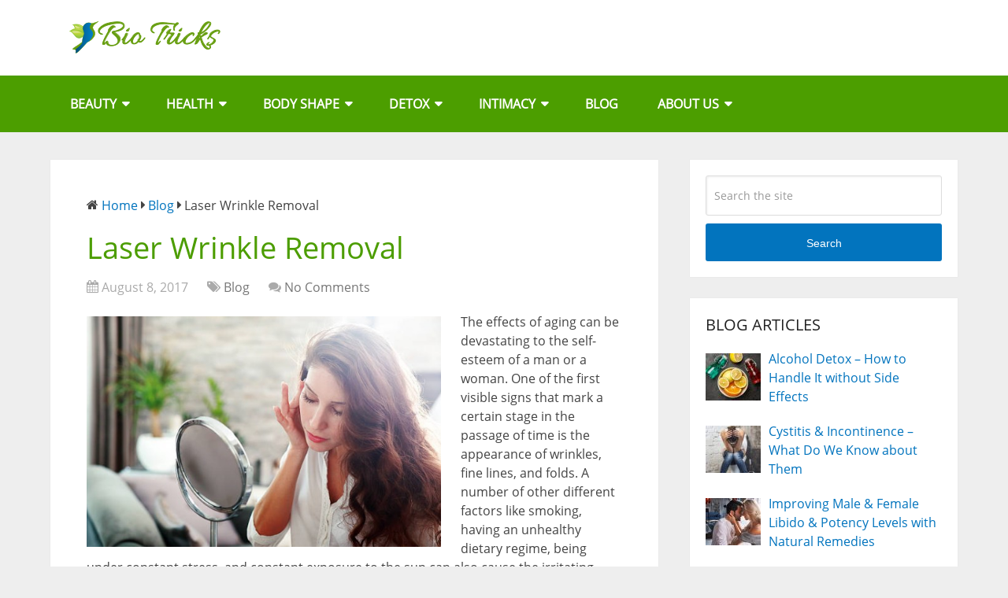

--- FILE ---
content_type: text/html; charset=UTF-8
request_url: https://bio-tricks.com/laser-wrinkle-removal/
body_size: 14214
content:
<!DOCTYPE html><html class="no-js" lang="en-US"><head itemscope itemtype="http://schema.org/WebSite"><meta charset="UTF-8"> <!--[if IE ]><meta http-equiv="X-UA-Compatible" content="IE=edge,chrome=1"> <![endif]--><link rel="profile" href="https://gmpg.org/xfn/11" /><link rel="icon" href="https://bio-tricks.com/wp-content/uploads/2017/07/bio_tricks_favi-150x150.png" sizes="32x32" /><meta name="msapplication-TileImage" content="https://bio-tricks.com/wp-content/uploads/2017/07/bio_tricks_favi.png"><link rel="apple-touch-icon-precomposed" href="https://bio-tricks.com/wp-content/uploads/2017/07/bio_tricks_favi.png"><meta name="viewport" content="width=device-width, initial-scale=1"><meta name="apple-mobile-web-app-capable" content="yes"><meta name="apple-mobile-web-app-status-bar-style" content="black"><meta itemprop="name" content="Bio Tricks" /><meta itemprop="creator accountablePerson" content="Bio Tricks" /><link rel="pingback" href="" /><meta name='robots' content='noindex, follow' /><link rel='preload' href='https://bio-tricks.com/wp-content/fcache/caos-webfonts/open-sans-400-normal-VZ0b.woff2' as='font' type='font/woff2' crossorigin /> <script type="text/javascript">document.documentElement.className = document.documentElement.className.replace( /\bno-js\b/,'js' );</script> <link media="all" href="https://bio-tricks.com/wp-content/cache/autoptimize/css/autoptimize_d639f628e6708f75693becf57b9db4a5.css" rel="stylesheet"><title>Laser Wrinkle Removal - Bio Tricks</title><meta name="description" content="⭐️ Does it really work? Results and reviews by users on forums. Instructions, side effects and benefits. Where to buy and price." /><meta property="og:locale" content="en_US" /><meta property="og:type" content="article" /><meta property="og:title" content="Laser Wrinkle Removal - Bio Tricks" /><meta property="og:description" content="⭐️ Does it really work? Results and reviews by users on forums. Instructions, side effects and benefits. Where to buy and price." /><meta property="og:url" content="https://bio-tricks.com/laser-wrinkle-removal/" /><meta property="og:site_name" content="Bio Tricks" /><meta property="article:published_time" content="2017-08-08T07:50:16+00:00" /><meta property="article:modified_time" content="2018-09-19T08:59:28+00:00" /><meta property="og:image" content="https://bio-tricks.com/wp-content/uploads/2017/08/laser-wrinkles-treatment.jpg" /><meta property="og:image:width" content="571" /><meta property="og:image:height" content="372" /><meta property="og:image:type" content="image/jpeg" /><meta name="author" content="Bio Tricks" /><meta name="twitter:card" content="summary_large_image" /> <script type="application/ld+json" class="yoast-schema-graph">{"@context":"https://schema.org","@graph":[{"@type":"Article","@id":"https://bio-tricks.com/laser-wrinkle-removal/#article","isPartOf":{"@id":"https://bio-tricks.com/laser-wrinkle-removal/"},"author":{"name":"Bio Tricks","@id":"https://bio-tricks.com/#/schema/person/14ed0652d31428f336b7a4b7404d0e54"},"headline":"Laser Wrinkle Removal","datePublished":"2017-08-08T07:50:16+00:00","dateModified":"2018-09-19T08:59:28+00:00","mainEntityOfPage":{"@id":"https://bio-tricks.com/laser-wrinkle-removal/"},"wordCount":1026,"commentCount":0,"publisher":{"@id":"https://bio-tricks.com/#organization"},"image":{"@id":"https://bio-tricks.com/laser-wrinkle-removal/#primaryimage"},"thumbnailUrl":"https://bio-tricks.com/wp-content/uploads/2017/08/laser-wrinkles-treatment.jpg","articleSection":["Blog"],"inLanguage":"en-US","potentialAction":[{"@type":"CommentAction","name":"Comment","target":["https://bio-tricks.com/laser-wrinkle-removal/#respond"]}]},{"@type":"WebPage","@id":"https://bio-tricks.com/laser-wrinkle-removal/","url":"https://bio-tricks.com/laser-wrinkle-removal/","name":"Laser Wrinkle Removal - Bio Tricks","isPartOf":{"@id":"https://bio-tricks.com/#website"},"primaryImageOfPage":{"@id":"https://bio-tricks.com/laser-wrinkle-removal/#primaryimage"},"image":{"@id":"https://bio-tricks.com/laser-wrinkle-removal/#primaryimage"},"thumbnailUrl":"https://bio-tricks.com/wp-content/uploads/2017/08/laser-wrinkles-treatment.jpg","datePublished":"2017-08-08T07:50:16+00:00","dateModified":"2018-09-19T08:59:28+00:00","description":"⭐️ Does it really work? Results and reviews by users on forums. Instructions, side effects and benefits. Where to buy and price.","breadcrumb":{"@id":"https://bio-tricks.com/laser-wrinkle-removal/#breadcrumb"},"inLanguage":"en-US","potentialAction":[{"@type":"ReadAction","target":["https://bio-tricks.com/laser-wrinkle-removal/"]}]},{"@type":"ImageObject","inLanguage":"en-US","@id":"https://bio-tricks.com/laser-wrinkle-removal/#primaryimage","url":"https://bio-tricks.com/wp-content/uploads/2017/08/laser-wrinkles-treatment.jpg","contentUrl":"https://bio-tricks.com/wp-content/uploads/2017/08/laser-wrinkles-treatment.jpg","width":571,"height":372},{"@type":"BreadcrumbList","@id":"https://bio-tricks.com/laser-wrinkle-removal/#breadcrumb","itemListElement":[{"@type":"ListItem","position":1,"name":"Home","item":"https://bio-tricks.com/"},{"@type":"ListItem","position":2,"name":"Blog","item":"https://bio-tricks.com/category/blog/"},{"@type":"ListItem","position":3,"name":"Laser Wrinkle Removal"}]},{"@type":"WebSite","@id":"https://bio-tricks.com/#website","url":"https://bio-tricks.com/","name":"Bio Tricks","description":"","publisher":{"@id":"https://bio-tricks.com/#organization"},"potentialAction":[{"@type":"SearchAction","target":{"@type":"EntryPoint","urlTemplate":"https://bio-tricks.com/?s={search_term_string}"},"query-input":"required name=search_term_string"}],"inLanguage":"en-US"},{"@type":"Organization","@id":"https://bio-tricks.com/#organization","name":"Bio-Tricks","url":"https://bio-tricks.com/","logo":{"@type":"ImageObject","inLanguage":"en-US","@id":"https://bio-tricks.com/#/schema/logo/image/","url":"https://bio-tricks.com/wp-content/uploads/2017/07/bio_tricks_favi.png","contentUrl":"https://bio-tricks.com/wp-content/uploads/2017/07/bio_tricks_favi.png","width":100,"height":100,"caption":"Bio-Tricks"},"image":{"@id":"https://bio-tricks.com/#/schema/logo/image/"}},{"@type":"Person","@id":"https://bio-tricks.com/#/schema/person/14ed0652d31428f336b7a4b7404d0e54","name":"Bio Tricks","url":"https://bio-tricks.com/author/bio-tricks/"},false]}</script> <link rel='dns-prefetch' href='//gc.zgo.at' /><link rel="alternate" type="application/rss+xml" title="Bio Tricks &raquo; Feed" href="https://bio-tricks.com/feed/" /><link rel="alternate" type="application/rss+xml" title="Bio Tricks &raquo; Comments Feed" href="https://bio-tricks.com/comments/feed/" /><link rel="alternate" type="application/rss+xml" title="Bio Tricks &raquo; Laser Wrinkle Removal Comments Feed" href="https://bio-tricks.com/laser-wrinkle-removal/feed/" /><style id='classic-theme-styles-inline-css' type='text/css'>/*! This file is auto-generated */
.wp-block-button__link{color:#fff;background-color:#32373c;border-radius:9999px;box-shadow:none;text-decoration:none;padding:calc(.667em + 2px) calc(1.333em + 2px);font-size:1.125em}.wp-block-file__button{background:#32373c;color:#fff;text-decoration:none}</style><style id='ez-toc-inline-css' type='text/css'>div#ez-toc-container .ez-toc-title {font-size: 120%;}div#ez-toc-container .ez-toc-title {font-weight: 500;}div#ez-toc-container ul li {font-size: 95%;}div#ez-toc-container ul li {font-weight: 500;}div#ez-toc-container nav ul ul li {font-size: 90%;}
.ez-toc-container-direction {direction: ltr;}.ez-toc-counter ul{counter-reset: item ;}.ez-toc-counter nav ul li a::before {content: counters(item, ".", decimal) ". ";display: inline-block;counter-increment: item;flex-grow: 0;flex-shrink: 0;margin-right: .2em; float: left; }.ez-toc-widget-direction {direction: ltr;}.ez-toc-widget-container ul{counter-reset: item ;}.ez-toc-widget-container nav ul li a::before {content: counters(item, ".", decimal) ". ";display: inline-block;counter-increment: item;flex-grow: 0;flex-shrink: 0;margin-right: .2em; float: left; }</style><style id='schema-stylesheet-inline-css' type='text/css'>body {background-color:#eeeeee;background-repeat:no-repeat;background-attachment:fixed;background-position:center center;background-size:cover;}
		.main-header.regular_header, .regular_header #primary-navigation .navigation ul ul li {background-color:#ffffff;}
		.main-header.logo_in_nav_header, .logo_in_nav_header #primary-navigation .navigation ul ul li {background-color:#ffffff;}
		body {background-color:#eeeeee;background-repeat:no-repeat;background-attachment:fixed;background-position:center center;background-size:cover;}
		.pace .pace-progress, #mobile-menu-wrapper ul li a:hover, .pagination .page-numbers.current, .pagination a:hover, .single .pagination a:hover .current { background: #0274BE; }
		.postauthor h5, .textwidget a, .pnavigation2 a, .sidebar.c-4-12 a:hover, footer .widget li a:hover, .sidebar.c-4-12 a:hover, .reply a, .title a:hover, .post-info a:hover, .widget .thecomment, #tabber .inside li a:hover, .readMore a:hover, .fn a, a, a:hover, #secondary-navigation .navigation ul li a:hover, .readMore a, #primary-navigation a:hover, #secondary-navigation .navigation ul .current-menu-item a, .widget .wp_review_tab_widget_content a, .sidebar .wpt_widget_content a { color:#0274BE; }
		a#pull, #commentform input#submit, #mtscontact_submit, .mts-subscribe input[type='submit'], .widget_product_search input[type='submit'], #move-to-top:hover, .currenttext, .pagination a:hover, .pagination .nav-previous a:hover, .pagination .nav-next a:hover, #load-posts a:hover, .single .pagination a:hover .currenttext, .single .pagination > .current .currenttext, #tabber ul.tabs li a.selected, .tagcloud a, .wp-block-tag-cloud a, .navigation ul .sfHover a, .woocommerce a.button, .woocommerce-page a.button, .woocommerce button.button, .woocommerce-page button.button, .woocommerce input.button, .woocommerce-page input.button, .woocommerce #respond input#submit, .woocommerce-page #respond input#submit, .woocommerce #content input.button, .woocommerce-page #content input.button, .woocommerce .bypostauthor:after, #searchsubmit, .woocommerce nav.woocommerce-pagination ul li span.current, .woocommerce-page nav.woocommerce-pagination ul li span.current, .woocommerce #content nav.woocommerce-pagination ul li span.current, .woocommerce-page #content nav.woocommerce-pagination ul li span.current, .woocommerce nav.woocommerce-pagination ul li a:hover, .woocommerce-page nav.woocommerce-pagination ul li a:hover, .woocommerce #content nav.woocommerce-pagination ul li a:hover, .woocommerce-page #content nav.woocommerce-pagination ul li a:hover, .woocommerce nav.woocommerce-pagination ul li a:focus, .woocommerce-page nav.woocommerce-pagination ul li a:focus, .woocommerce #content nav.woocommerce-pagination ul li a:focus, .woocommerce-page #content nav.woocommerce-pagination ul li a:focus, .woocommerce a.button, .woocommerce-page a.button, .woocommerce button.button, .woocommerce-page button.button, .woocommerce input.button, .woocommerce-page input.button, .woocommerce #respond input#submit, .woocommerce-page #respond input#submit, .woocommerce #content input.button, .woocommerce-page #content input.button, .latestPost-review-wrapper, .latestPost .review-type-circle.latestPost-review-wrapper, #wpmm-megamenu .review-total-only, .sbutton, #searchsubmit, .widget .wpt_widget_content #tags-tab-content ul li a, .widget .review-total-only.large-thumb, #add_payment_method .wc-proceed-to-checkout a.checkout-button, .woocommerce-cart .wc-proceed-to-checkout a.checkout-button, .woocommerce-checkout .wc-proceed-to-checkout a.checkout-button, .woocommerce #respond input#submit.alt:hover, .woocommerce a.button.alt:hover, .woocommerce button.button.alt:hover, .woocommerce input.button.alt:hover, .woocommerce #respond input#submit.alt, .woocommerce a.button.alt, .woocommerce button.button.alt, .woocommerce input.button.alt, .woocommerce-account .woocommerce-MyAccount-navigation li.is-active, .woocommerce-product-search button[type='submit'], .woocommerce .woocommerce-widget-layered-nav-dropdown__submit, .wp-block-search .wp-block-search__button { background-color:#0274BE; color: #fff!important; }
		.related-posts .title a:hover, .latestPost .title a { color: #0274BE; }
		.navigation #wpmm-megamenu .wpmm-pagination a { background-color: #0274BE!important; }
		#header .sbutton, #secondary-navigation .ajax-search-results li a:hover { color: #0274BE!important; }
		footer {background-color:#f9f9f9; }
		
		.copyrights { background-color: #ffffff; }
		.flex-control-thumbs .flex-active{ border-top:3px solid #0274BE;}
		.wpmm-megamenu-showing.wpmm-light-scheme { background-color:#0274BE!important; }
		.regular_header #header {background-color:; }
		.logo_in_nav_header #header {background-color:; }
		
		.shareit { top: 282px; left: auto; margin: 0 0 0 -135px; width: 90px; position: fixed; padding: 5px; border:none; border-right: 0;}
		.share-item {margin: 2px;} .shareit.modern, .shareit.circular { margin: 0 0 0 -146px }
		
		.bypostauthor > div { overflow: hidden; padding: 3%; background: #222; width: 100%; color: #AAA; box-sizing: border-box; }
		.bypostauthor:after { content: "\f044"; position: absolute; font-family: fontawesome; right: 0; top: 0; padding: 1px 10px; color: #535353; font-size: 32px; }</style> <script   type="text/javascript" src="https://bio-tricks.com/wp-includes/js/jquery/jquery.min.js" id="jquery-core-js"></script> <link rel="https://api.w.org/" href="https://bio-tricks.com/wp-json/" /><link rel="alternate" type="application/json" href="https://bio-tricks.com/wp-json/wp/v2/posts/486" /><link rel="alternate" type="application/json+oembed" href="https://bio-tricks.com/wp-json/oembed/1.0/embed?url=https%3A%2F%2Fbio-tricks.com%2Flaser-wrinkle-removal%2F" /><link rel="alternate" type="text/xml+oembed" href="https://bio-tricks.com/wp-json/oembed/1.0/embed?url=https%3A%2F%2Fbio-tricks.com%2Flaser-wrinkle-removal%2F&#038;format=xml" /><style>.post-thumbnail img[src$='.svg'] { width: 100%; height: auto; }</style><style type="text/css">#logo a { font-family: 'Open Sans'; font-weight: 300; font-size: 32px; color: #222222;text-transform: uppercase; }
#primary-navigation a { font-family: 'Open Sans'; font-weight: 300; font-size: 13px; color: #777777; }
#secondary-navigation a { font-family: 'Open Sans'; font-weight: 700; font-size: 16px; color: #ffffff;text-transform: uppercase; }
.latestPost .title a { font-family: 'Open Sans'; font-weight: 300; font-size: 38px; color: #0274be; }
.single-title { font-family: 'Open Sans'; font-weight: 300; font-size: 38px; color: #4c9d00; }
body { font-family: 'Open Sans'; font-weight: normal; font-size: 16px; color: #444444; }
#sidebar .widget h3 { font-family: 'Open Sans'; font-weight: 300; font-size: 20px; color: #222222;text-transform: uppercase; }
#sidebar .widget { font-family: 'Open Sans'; font-weight: 300; font-size: 16px; color: #444444; }
.footer-widgets h3 { font-family: 'Open Sans'; font-weight: 300; font-size: 18px; color: #ffffff;text-transform: uppercase; }
.f-widget a, footer .wpt_widget_content a, footer .wp_review_tab_widget_content a, footer .wpt_tab_widget_content a, footer .widget .wp_review_tab_widget_content a { font-family: 'Open Sans'; font-weight: 300; font-size: 16px; color: #999999; }
.footer-widgets, .f-widget .top-posts .comment_num, footer .meta, footer .twitter_time, footer .widget .wpt_widget_content .wpt-postmeta, footer .widget .wpt_comment_content, footer .widget .wpt_excerpt, footer .wp_review_tab_widget_content .wp-review-tab-postmeta, footer .advanced-recent-posts p, footer .popular-posts p, footer .category-posts p { font-family: 'Open Sans'; font-weight: 300; font-size: 16px; color: #777777; }
#copyright-note { font-family: 'Open Sans'; font-weight: 300; font-size: 14px; color: #7e7d7d; }
h1 { font-family: 'Open Sans'; font-weight: 300; font-size: 28px; color: #222222; }
h2 { font-family: 'Open Sans'; font-weight: normal; font-size: 24px; color: #222222; }
h3 { font-family: 'Open Sans'; font-weight: normal; font-size: 22px; color: #222222; }
h4 { font-family: 'Open Sans'; font-weight: normal; font-size: 24px; color: #222222; }
h5 { font-family: 'Open Sans'; font-weight: normal; font-size: 22px; color: #222222; }
h6 { font-family: 'Open Sans'; font-weight: 300; font-size: 16px; color: #222222; }</style><link rel="icon" href="https://bio-tricks.com/wp-content/uploads/2017/07/bio_tricks_favi-150x150.png" sizes="32x32" /><link rel="icon" href="https://bio-tricks.com/wp-content/uploads/2017/07/bio_tricks_favi.png" sizes="192x192" /><link rel="apple-touch-icon" href="https://bio-tricks.com/wp-content/uploads/2017/07/bio_tricks_favi.png" /><meta name="msapplication-TileImage" content="https://bio-tricks.com/wp-content/uploads/2017/07/bio_tricks_favi.png" /></head><body id="blog" class="post-template-default single single-post postid-486 single-format-standard wp-embed-responsive main wp-is-mobile default cslayout" itemscope itemtype="http://schema.org/WebPage"><div class="main-container"><header id="site-header" class="main-header regular_header" role="banner" itemscope itemtype="http://schema.org/WPHeader"><div id="regular-header"><div class="container"><div class="logo-wrap"><h2 id="logo" class="image-logo" itemprop="headline"> <a href="https://bio-tricks.com"> <noscript><img src="https://bio-tricks.com/wp-content/uploads/2017/07/bio_tricks_logo_1.png" alt="Bio Tricks" width="240" height="56"></noscript><img class="lazyload" src='data:image/svg+xml,%3Csvg%20xmlns=%22http://www.w3.org/2000/svg%22%20viewBox=%220%200%20240%2056%22%3E%3C/svg%3E' data-src="https://bio-tricks.com/wp-content/uploads/2017/07/bio_tricks_logo_1.png" alt="Bio Tricks" width="240" height="56"></a></h2></div></div></div><div id="header"><div class="container"><div id="secondary-navigation" class="secondary-navigation" role="navigation" itemscope itemtype="http://schema.org/SiteNavigationElement"> <a href="#" id="pull" class="toggle-mobile-menu">Menu</a><nav class="navigation clearfix"><ul id="menu-main-menu" class="menu clearfix"><li id="menu-item-14226" class="menu-item menu-item-type-taxonomy menu-item-object-category menu-item-has-children menu-item-14226"><a href="https://bio-tricks.com/category/beauty/">BEAUTY</a><ul class="sub-menu"><li id="menu-item-15798" class="menu-item menu-item-type-post_type menu-item-object-post menu-item-15798"><a href="https://bio-tricks.com/vichen/">Vichen</a></li><li id="menu-item-18494" class="menu-item menu-item-type-post_type menu-item-object-post menu-item-18494"><a href="https://bio-tricks.com/eczemaron/">Eczemaron</a></li><li id="menu-item-14232" class="menu-item menu-item-type-post_type menu-item-object-post menu-item-14232"><a href="https://bio-tricks.com/retinlift/">Retinlift</a></li></ul></li><li id="menu-item-14223" class="menu-item menu-item-type-taxonomy menu-item-object-category menu-item-has-children menu-item-14223"><a href="https://bio-tricks.com/category/health/">HEALTH</a><ul class="sub-menu"><li id="menu-item-18492" class="menu-item menu-item-type-post_type menu-item-object-post menu-item-18492"><a href="https://bio-tricks.com/cardizoom/">Cardizoom</a></li><li id="menu-item-15802" class="menu-item menu-item-type-post_type menu-item-object-post menu-item-15802"><a href="https://bio-tricks.com/spasmalir/">Spasmalir</a></li><li id="menu-item-18554" class="menu-item menu-item-type-post_type menu-item-object-post menu-item-18554"><a href="https://bio-tricks.com/cardilax/">Cardilax</a></li><li id="menu-item-18495" class="menu-item menu-item-type-post_type menu-item-object-post menu-item-18495"><a href="https://bio-tricks.com/bihecol/">Bihecol</a></li><li id="menu-item-18493" class="menu-item menu-item-type-post_type menu-item-object-post menu-item-18493"><a href="https://bio-tricks.com/diacord/">Diacord</a></li><li id="menu-item-18537" class="menu-item menu-item-type-post_type menu-item-object-post menu-item-18537"><a href="https://bio-tricks.com/fitolium/">Fitolium</a></li><li id="menu-item-18496" class="menu-item menu-item-type-post_type menu-item-object-post menu-item-18496"><a href="https://bio-tricks.com/vistonol/">Vistonol</a></li><li id="menu-item-15805" class="menu-item menu-item-type-post_type menu-item-object-post menu-item-15805"><a href="https://bio-tricks.com/gluco-pro/">Gluco PRO</a></li></ul></li><li id="menu-item-14225" class="menu-item menu-item-type-taxonomy menu-item-object-category menu-item-has-children menu-item-14225"><a href="https://bio-tricks.com/category/weight-loss/">BODY SHAPE</a><ul class="sub-menu"><li id="menu-item-14242" class="menu-item menu-item-type-post_type menu-item-object-post menu-item-14242"><a href="https://bio-tricks.com/ketonica-slim/">Ketonica Slim</a></li><li id="menu-item-15806" class="menu-item menu-item-type-post_type menu-item-object-post menu-item-15806"><a href="https://bio-tricks.com/x-loss-control/">X-Loss Control</a></li></ul></li><li id="menu-item-14228" class="menu-item menu-item-type-taxonomy menu-item-object-category menu-item-has-children menu-item-14228"><a href="https://bio-tricks.com/category/detox/">DETOX</a><ul class="sub-menu"><li id="menu-item-15808" class="menu-item menu-item-type-post_type menu-item-object-post menu-item-15808"><a href="https://bio-tricks.com/metabon/">Metabon</a></li></ul></li><li id="menu-item-14224" class="menu-item menu-item-type-taxonomy menu-item-object-category menu-item-has-children menu-item-14224"><a href="https://bio-tricks.com/category/intimacy/">INTIMACY</a><ul class="sub-menu"><li id="menu-item-18490" class="menu-item menu-item-type-post_type menu-item-object-post menu-item-18490"><a href="https://bio-tricks.com/lovetone/">LoveTone</a></li><li id="menu-item-18491" class="menu-item menu-item-type-post_type menu-item-object-post menu-item-18491"><a href="https://bio-tricks.com/longjack-xxxl/">LongJack XXXL</a></li><li id="menu-item-15811" class="menu-item menu-item-type-post_type menu-item-object-post menu-item-15811"><a href="https://bio-tricks.com/vitaman-plus/">Vitaman Plus</a></li></ul></li><li id="menu-item-14227" class="menu-item menu-item-type-taxonomy menu-item-object-category current-post-ancestor current-menu-parent current-post-parent menu-item-14227"><a href="https://bio-tricks.com/category/blog/">BLOG</a></li><li id="menu-item-14246" class="menu-item menu-item-type-post_type menu-item-object-page menu-item-has-children menu-item-14246"><a href="https://bio-tricks.com/about-us/">ABOUT US</a><ul class="sub-menu"><li id="menu-item-14247" class="menu-item menu-item-type-post_type menu-item-object-page menu-item-14247"><a href="https://bio-tricks.com/how-we-compile-our-product-reviews/">GUIDE TO REVIEWS</a></li></ul></li></ul></nav><nav class="navigation mobile-only clearfix mobile-menu-wrapper"><ul id="menu-main-menu-1" class="menu clearfix"><li class="menu-item menu-item-type-taxonomy menu-item-object-category menu-item-has-children menu-item-14226"><a href="https://bio-tricks.com/category/beauty/">BEAUTY</a><ul class="sub-menu"><li class="menu-item menu-item-type-post_type menu-item-object-post menu-item-15798"><a href="https://bio-tricks.com/vichen/">Vichen</a></li><li class="menu-item menu-item-type-post_type menu-item-object-post menu-item-18494"><a href="https://bio-tricks.com/eczemaron/">Eczemaron</a></li><li class="menu-item menu-item-type-post_type menu-item-object-post menu-item-14232"><a href="https://bio-tricks.com/retinlift/">Retinlift</a></li></ul></li><li class="menu-item menu-item-type-taxonomy menu-item-object-category menu-item-has-children menu-item-14223"><a href="https://bio-tricks.com/category/health/">HEALTH</a><ul class="sub-menu"><li class="menu-item menu-item-type-post_type menu-item-object-post menu-item-18492"><a href="https://bio-tricks.com/cardizoom/">Cardizoom</a></li><li class="menu-item menu-item-type-post_type menu-item-object-post menu-item-15802"><a href="https://bio-tricks.com/spasmalir/">Spasmalir</a></li><li class="menu-item menu-item-type-post_type menu-item-object-post menu-item-18554"><a href="https://bio-tricks.com/cardilax/">Cardilax</a></li><li class="menu-item menu-item-type-post_type menu-item-object-post menu-item-18495"><a href="https://bio-tricks.com/bihecol/">Bihecol</a></li><li class="menu-item menu-item-type-post_type menu-item-object-post menu-item-18493"><a href="https://bio-tricks.com/diacord/">Diacord</a></li><li class="menu-item menu-item-type-post_type menu-item-object-post menu-item-18537"><a href="https://bio-tricks.com/fitolium/">Fitolium</a></li><li class="menu-item menu-item-type-post_type menu-item-object-post menu-item-18496"><a href="https://bio-tricks.com/vistonol/">Vistonol</a></li><li class="menu-item menu-item-type-post_type menu-item-object-post menu-item-15805"><a href="https://bio-tricks.com/gluco-pro/">Gluco PRO</a></li></ul></li><li class="menu-item menu-item-type-taxonomy menu-item-object-category menu-item-has-children menu-item-14225"><a href="https://bio-tricks.com/category/weight-loss/">BODY SHAPE</a><ul class="sub-menu"><li class="menu-item menu-item-type-post_type menu-item-object-post menu-item-14242"><a href="https://bio-tricks.com/ketonica-slim/">Ketonica Slim</a></li><li class="menu-item menu-item-type-post_type menu-item-object-post menu-item-15806"><a href="https://bio-tricks.com/x-loss-control/">X-Loss Control</a></li></ul></li><li class="menu-item menu-item-type-taxonomy menu-item-object-category menu-item-has-children menu-item-14228"><a href="https://bio-tricks.com/category/detox/">DETOX</a><ul class="sub-menu"><li class="menu-item menu-item-type-post_type menu-item-object-post menu-item-15808"><a href="https://bio-tricks.com/metabon/">Metabon</a></li></ul></li><li class="menu-item menu-item-type-taxonomy menu-item-object-category menu-item-has-children menu-item-14224"><a href="https://bio-tricks.com/category/intimacy/">INTIMACY</a><ul class="sub-menu"><li class="menu-item menu-item-type-post_type menu-item-object-post menu-item-18490"><a href="https://bio-tricks.com/lovetone/">LoveTone</a></li><li class="menu-item menu-item-type-post_type menu-item-object-post menu-item-18491"><a href="https://bio-tricks.com/longjack-xxxl/">LongJack XXXL</a></li><li class="menu-item menu-item-type-post_type menu-item-object-post menu-item-15811"><a href="https://bio-tricks.com/vitaman-plus/">Vitaman Plus</a></li></ul></li><li class="menu-item menu-item-type-taxonomy menu-item-object-category current-post-ancestor current-menu-parent current-post-parent menu-item-14227"><a href="https://bio-tricks.com/category/blog/">BLOG</a></li><li class="menu-item menu-item-type-post_type menu-item-object-page menu-item-has-children menu-item-14246"><a href="https://bio-tricks.com/about-us/">ABOUT US</a><ul class="sub-menu"><li class="menu-item menu-item-type-post_type menu-item-object-page menu-item-14247"><a href="https://bio-tricks.com/how-we-compile-our-product-reviews/">GUIDE TO REVIEWS</a></li></ul></li></ul></nav></div></div></div></header><div id="page" class="single"><article class="article"><div id="content_box" ><div id="post-486" class="g post post-486 type-post status-publish format-standard has-post-thumbnail hentry category-blog has_thumb"><div class="breadcrumb"> <i class="fa fa-home"></i> <span><span><a href="https://bio-tricks.com/">Home</a></span> <i class="fa fa-caret-right"></i> <span><a href="https://bio-tricks.com/category/blog/">Blog</a></span> <i class="fa fa-caret-right"></i> <span class="breadcrumb_last" aria-current="page">Laser Wrinkle Removal</span></span></div><div class="single_post"><header><h1 class="title single-title entry-title">Laser Wrinkle Removal</h1><div class="post-info"> <span class="thetime date updated"><i class="fa fa-calendar"></i> <span>August 8, 2017</span></span> <span class="thecategory"><i class="fa fa-tags"></i> <a href="https://bio-tricks.com/category/blog/" title="View all posts in Blog">Blog</a></span> <span class="thecomment"><i class="fa fa-comments"></i> <a href="https://bio-tricks.com/laser-wrinkle-removal/#respond" itemprop="interactionCount">No Comments</a></span></div></header><div class="post-single-content box mark-links entry-content"><div class="thecontent"><p><img fetchpriority="high" decoding="async" class="wp-image-487 alignleft" src="https://bio-tricks.com/wp-content/uploads/2017/08/laser-wrinkles-treatment.jpg" alt="" width="450" height="293" />The effects of aging can be devastating to the self-esteem of a man or a woman. One of the first visible signs that mark a certain stage in the passage of time is the appearance of wrinkles, fine lines, and folds. A number of other different factors like smoking, having an unhealthy dietary regime, being under constant stress, and constant exposure to the sun can also cause the irritating facial marks. No matter what the agent is, most people are willing to try a number of different methods in order to get rid of them.</p><p>Humans have tried to enhance their natural beauty and improve their physique in a number of different ways throughout the ages. Ancient tribes made elixirs from herbs. Alchemists tried to discover the secret to eternal youth &#8211; a matter which modern-day scientists and doctors still dwell on.</p><p>Medicine has achieved great progress in the last 100 years. Technological advancements have prolonged the average duration of life and now that this is a fact, many wonder how to keep or attain a youthful outlook well into their 40’s, and 50’s.</p><p>Wrinkles can begin to appear as early as the late 20’s. Year after year the amount of fine lines and wrinkles on the face begins to increase. There are a number of different homemade anti-wrinkle techniques that one can apply with varying degrees of success.</p><p>Making a lifestyle change also usually helps. But recent scientific developments in combination with rapid technological advancements have introduced a simple and not very costly laser wrinkle removal procedure which can effectively clear and cleanse the face from uneven spots.</p><div class="message_box note"><p><strong>Fun Fact:</strong></p><p>It is always good to keep in mind that if one wishes to have a picturesque face, them he must switch to a diet that consists of vegetables and fruits that are rich in vitamins as well as fish which has plenty of Omega-3 fatty acids. This is a natural way to rejuvenate the skin. Staying hydrated and keeping stress at bay is also a very good wrinkle prevention technique once one has undergone laser treatment.</p></div><div id="ez-toc-container" class="ez-toc-v2_0_62 counter-hierarchy ez-toc-counter ez-toc-grey ez-toc-container-direction"><div class="ez-toc-title-container"><p class="ez-toc-title " >Table of Contents</p> <span class="ez-toc-title-toggle"><a href="#" class="ez-toc-pull-right ez-toc-btn ez-toc-btn-xs ez-toc-btn-default ez-toc-toggle" aria-label="Toggle Table of Content"><span class="ez-toc-js-icon-con"><span class=""><span class="eztoc-hide" style="display:none;">Toggle</span><span class="ez-toc-icon-toggle-span"><svg style="fill: #999;color:#999" xmlns="http://www.w3.org/2000/svg" class="list-377408" width="20px" height="20px" viewBox="0 0 24 24" fill="none"><path d="M6 6H4v2h2V6zm14 0H8v2h12V6zM4 11h2v2H4v-2zm16 0H8v2h12v-2zM4 16h2v2H4v-2zm16 0H8v2h12v-2z" fill="currentColor"></path></svg><svg style="fill: #999;color:#999" class="arrow-unsorted-368013" xmlns="http://www.w3.org/2000/svg" width="10px" height="10px" viewBox="0 0 24 24" version="1.2" baseProfile="tiny"><path d="M18.2 9.3l-6.2-6.3-6.2 6.3c-.2.2-.3.4-.3.7s.1.5.3.7c.2.2.4.3.7.3h11c.3 0 .5-.1.7-.3.2-.2.3-.5.3-.7s-.1-.5-.3-.7zM5.8 14.7l6.2 6.3 6.2-6.3c.2-.2.3-.5.3-.7s-.1-.5-.3-.7c-.2-.2-.4-.3-.7-.3h-11c-.3 0-.5.1-.7.3-.2.2-.3.5-.3.7s.1.5.3.7z"/></svg></span></span></span></a></span></div><nav><ul class='ez-toc-list ez-toc-list-level-1 eztoc-toggle-hide-by-default' ><li class='ez-toc-page-1 ez-toc-heading-level-2'><a class="ez-toc-link ez-toc-heading-1" href="#How_Does_Laser_Wrinkle_Removal_Go" title="How Does Laser Wrinkle Removal Go?">How Does Laser Wrinkle Removal Go?</a></li><li class='ez-toc-page-1 ez-toc-heading-level-2'><a class="ez-toc-link ez-toc-heading-2" href="#What_are_the_Types_of_Laser_Wrinkle_Treatment" title="What are the Types of Laser Wrinkle Treatment?">What are the Types of Laser Wrinkle Treatment?</a></li><li class='ez-toc-page-1 ez-toc-heading-level-2'><a class="ez-toc-link ez-toc-heading-3" href="#How_Long_Does_Laser_Wrinkle_Removal_Last" title="How Long Does Laser Wrinkle Removal Last?">How Long Does Laser Wrinkle Removal Last?</a></li><li class='ez-toc-page-1 ez-toc-heading-level-2'><a class="ez-toc-link ez-toc-heading-4" href="#Are_There_Any_Side_Effects_to_Laser_Wrinkle_Removal" title="Are There Any Side Effects to Laser Wrinkle Removal?">Are There Any Side Effects to Laser Wrinkle Removal?</a></li><li class='ez-toc-page-1 ez-toc-heading-level-2'><a class="ez-toc-link ez-toc-heading-5" href="#Laser_Wrinkle_Removal_%E2%80%93_Making_the_Face_Young_Again" title="Laser Wrinkle Removal &#8211; Making the Face Young Again">Laser Wrinkle Removal &#8211; Making the Face Young Again</a></li></ul></nav></div><h2><span class="ez-toc-section" id="How_Does_Laser_Wrinkle_Removal_Go"></span>How Does Laser Wrinkle Removal Go?<span class="ez-toc-section-end"></span></h2><p><noscript><img decoding="async" class="size-medium wp-image-488 alignleft" src="https://bio-tricks.com/wp-content/uploads/2017/08/laser-wrinkle-removal-300x207.jpg" alt="" width="300" height="207" /></noscript><img decoding="async" class="lazyload size-medium wp-image-488 alignleft" src='data:image/svg+xml,%3Csvg%20xmlns=%22http://www.w3.org/2000/svg%22%20viewBox=%220%200%20300%20207%22%3E%3C/svg%3E' data-src="https://bio-tricks.com/wp-content/uploads/2017/08/laser-wrinkle-removal-300x207.jpg" alt="" width="300" height="207" />Nearly every dermatologist in the world right now is in possession of the device that can achieve fruitful wrinkle reduction. There are also a number of devices which can be purchased for home use on the web. They are simple to use and do not require more than 15-20 minutes of one’s free time. Very severe cases, however, must first consult their personal physician before proceeding to get one.</p><p>Laser wrinkle treatment makes wrinkles, fine lines, and fold disappear with the help of a concentrated laser beam light. It has the ability to penetrate the upper skin layer and stimulate the production of new, healthy cells as well as raise the natural collagen and elastin levels in the human organism.</p><p>The best thing about laser wrinkle removal is that it does not involve any surgical interventions. Another solid reason to opt for it is that that it has a preventative effect causing new connective tissue cells to grow.</p><h2><span class="ez-toc-section" id="What_are_the_Types_of_Laser_Wrinkle_Treatment"></span>What are the Types of Laser Wrinkle Treatment?<span class="ez-toc-section-end"></span></h2><p>There are three main types of laser resurfacing therapy. They are intended for the different types of skin and the number of wrinkles one has on his face. Each one can be applied exactly according to the desired effects of the client and the severity level. Let’s take a look at what they are:</p><div class="message_box note"><p><ul><li>Ablative Laser Resurfacing Therapy: This type of laser wrinkle treatment can be applied to people who have deep wrinkles and fine lines. Users should have in mind that the procedure will cause a scar to appear on their face. It will heal in 2-3 weeks and the skin will be fresh, rejuvenated and having a natural glow thereafter.</li><li>Non-Ablative Laser Wrinkle Removal: It is best intended for clients who do not need deep skin therapy. Non-ablative treatment is usually applied as a prevention mean and does not lead to the appearance of scars. There is no recovery period after the procedure.</li><li>Fractional Laser Resurfacing Treatment: People who have milder cases of frown lines, wrinkles, crow’s feet and wrinkles can successfully make use of this procedure to get rid of them. It can still cause scars to appear but they are not deep cuts and maximum recovery time is 1-2 weeks. After this laser wrinkle removal treatment, the skin is smooth, rejuvenated, and more elastic.</li></ul></p></div><h2><span class="ez-toc-section" id="How_Long_Does_Laser_Wrinkle_Removal_Last"></span>How Long Does Laser Wrinkle Removal Last?<span class="ez-toc-section-end"></span></h2><p>A laser wrinkle removal therapy session will not have a duration that is longer than 30 minutes. Otherwise, the degree of damage to the skin might be too high. The shortest recovery period is about <strong>4 days</strong> and the longest can last <strong>up to 3 weeks</strong>.</p><p>Everything basically depends on the skin type one has as well as the severity of his or her case and the effects that people want to achieve as a permanent end result.</p><h2><span class="ez-toc-section" id="Are_There_Any_Side_Effects_to_Laser_Wrinkle_Removal"></span>Are There Any Side Effects to Laser Wrinkle Removal?<span class="ez-toc-section-end"></span></h2><p><noscript><img decoding="async" class="size-medium wp-image-489 alignleft" src="https://bio-tricks.com/wp-content/uploads/2017/08/laser-wrinkle-removal-02-300x206.jpg" alt="" width="300" height="206" /></noscript><img decoding="async" class="lazyload size-medium wp-image-489 alignleft" src='data:image/svg+xml,%3Csvg%20xmlns=%22http://www.w3.org/2000/svg%22%20viewBox=%220%200%20300%20206%22%3E%3C/svg%3E' data-src="https://bio-tricks.com/wp-content/uploads/2017/08/laser-wrinkle-removal-02-300x206.jpg" alt="" width="300" height="206" />Ablative and fractional laser resurfacing treatments might induce some side effects but they will wear off in a short period of time. There could be some swelling, visible redness, and inflammation in the first couple of day after the therapy session but these do not last longer than a couple of days.</p><p>Severe cases might observe a small amount of bleeding and pain. Peeling of scars, as well as discoloration, bruising and blistering, are also possible.</p><h2><span class="ez-toc-section" id="Laser_Wrinkle_Removal_%E2%80%93_Making_the_Face_Young_Again"></span>Laser Wrinkle Removal &#8211; Making the Face Young Again<span class="ez-toc-section-end"></span></h2><p>This wrinkle removal method does not involve surgical intervention and will not inflict insufferable pain. Most side effects and pains, if any are present, will wear off in a couple of days. It is also regarded by dermatologists and scientists as one of the most effective means by which to kiss wrinkles, crow’s feet and fine lines goodbye.</p><p>Not only this but it can act as a lasting preventative measure. Results are prompt and visible while the natural appeal of the face of the patient is preserved. These are the reasons why so many people have applied laser wrinkle removal to great advantage.</p></div></div></div><div class="related-posts"><h4>Related Posts</h4><div class="clear"><article class="latestPost excerpt "> <a href="https://bio-tricks.com/improve-intimacy-the-quality-of-your-sex-life/" title="5 Ways to Improve Intimacy &#038; the Quality of Your Sex Life" id="featured-thumbnail"><div class="featured-thumbnail"><noscript><img width="211" height="150" src="https://bio-tricks.com/wp-content/uploads/2021/10/improve-intimacy-the-quality-of-your-sex-life-3-211x150.jpg" class="attachment-schema-related size-schema-related wp-post-image" alt="5 Ways to Improve Intimacy &#038; the Quality of Your Sex Life" title="5 Ways to Improve Intimacy &#038; the Quality of Your Sex Life" loading="lazy" decoding="async" /></noscript><img width="211" height="150" src='data:image/svg+xml,%3Csvg%20xmlns=%22http://www.w3.org/2000/svg%22%20viewBox=%220%200%20211%20150%22%3E%3C/svg%3E' data-src="https://bio-tricks.com/wp-content/uploads/2021/10/improve-intimacy-the-quality-of-your-sex-life-3-211x150.jpg" class="lazyload attachment-schema-related size-schema-related wp-post-image" alt="5 Ways to Improve Intimacy &#038; the Quality of Your Sex Life" title="5 Ways to Improve Intimacy &#038; the Quality of Your Sex Life" loading="lazy" decoding="async" /></div> </a><header><h2 class="title front-view-title"><a href="https://bio-tricks.com/improve-intimacy-the-quality-of-your-sex-life/" title="5 Ways to Improve Intimacy &#038; the Quality of Your Sex Life">5 Ways to Improve Intimacy &#038; the Quality of Your Sex Life</a></h2></header></article><article class="latestPost excerpt "> <a href="https://bio-tricks.com/effective-home-remedies-back-pain/" title="Effective Home Remedies For Back Pain" id="featured-thumbnail"><div class="featured-thumbnail"><noscript><img width="211" height="150" src="https://bio-tricks.com/wp-content/uploads/2022/02/Get-Into-A-Comfortable-Posture-211x150.jpg" class="attachment-schema-related size-schema-related wp-post-image" alt="Effective Home Remedies For Back Pain" title="Effective Home Remedies For Back Pain" loading="lazy" decoding="async" /></noscript><img width="211" height="150" src='data:image/svg+xml,%3Csvg%20xmlns=%22http://www.w3.org/2000/svg%22%20viewBox=%220%200%20211%20150%22%3E%3C/svg%3E' data-src="https://bio-tricks.com/wp-content/uploads/2022/02/Get-Into-A-Comfortable-Posture-211x150.jpg" class="lazyload attachment-schema-related size-schema-related wp-post-image" alt="Effective Home Remedies For Back Pain" title="Effective Home Remedies For Back Pain" loading="lazy" decoding="async" /></div> </a><header><h2 class="title front-view-title"><a href="https://bio-tricks.com/effective-home-remedies-back-pain/" title="Effective Home Remedies For Back Pain">Effective Home Remedies For Back Pain</a></h2></header></article><article class="latestPost excerpt last"> <a href="https://bio-tricks.com/fat-burning-foods-best-ones/" title="Fat Burning Foods &#8211; Which are the Best Ones?" id="featured-thumbnail"><div class="featured-thumbnail"><noscript><img width="211" height="150" src="https://bio-tricks.com/wp-content/uploads/2017/11/Fat-Burning-Foods-–-Which-are-the-Best-Ones-211x150.jpg" class="attachment-schema-related size-schema-related wp-post-image" alt="Fat Burning Foods &#8211; Which are the Best Ones?" title="Fat Burning Foods &#8211; Which are the Best Ones?" loading="lazy" decoding="async" /></noscript><img width="211" height="150" src='data:image/svg+xml,%3Csvg%20xmlns=%22http://www.w3.org/2000/svg%22%20viewBox=%220%200%20211%20150%22%3E%3C/svg%3E' data-src="https://bio-tricks.com/wp-content/uploads/2017/11/Fat-Burning-Foods-–-Which-are-the-Best-Ones-211x150.jpg" class="lazyload attachment-schema-related size-schema-related wp-post-image" alt="Fat Burning Foods &#8211; Which are the Best Ones?" title="Fat Burning Foods &#8211; Which are the Best Ones?" loading="lazy" decoding="async" /></div> </a><header><h2 class="title front-view-title"><a href="https://bio-tricks.com/fat-burning-foods-best-ones/" title="Fat Burning Foods &#8211; Which are the Best Ones?">Fat Burning Foods &#8211; Which are the Best Ones?</a></h2></header></article></div></div></div><div id="commentsAdd"><div id="respond" class="box m-t-6"><div id="respond" class="comment-respond"><h3 id="reply-title" class="comment-reply-title">Leave a Reply <small><a rel="nofollow" id="cancel-comment-reply-link" href="/laser-wrinkle-removal/#respond" style="display:none;">Cancel Reply</a></small></h3><form action="https://bio-tricks.com/wp-comments-post.php" method="post" id="commentform" class="comment-form"><p class="comment-form-comment"><textarea id="comment" name="comment" cols="45" rows="6" aria-required="true" placeholder="Comment Text*"></textarea></p><p class="comment-form-author"><input id="author" name="author" aria-required="true" placeholder="Name*" size="35"></input></p><p class="comment-form-email"><input id="email" name="email" aria-required="true" placeholder="Email*" size="35"></input></p><p class="comment-form-url"><input id="url" name="url" placeholder="Website" size="35"></input></p><div class="g-recaptcha" data-sitekey="6Leu9lsUAAAAAMwR254gJ_t4hR_gnM2p4o2gdmW_" data-theme="light" data-size="normal"></div><br><p class="form-submit"><input name="submit" type="submit" id="submit" class="submit" value="Post Comment" /> <input type='hidden' name='comment_post_ID' value='486' id='comment_post_ID' /> <input type='hidden' name='comment_parent' id='comment_parent' value='0' /></p></form></div></div></div></div></article><aside id="sidebar" class="sidebar c-4-12 mts-sidebar-sidebar" role="complementary" itemscope itemtype="http://schema.org/WPSideBar"><div id="search-2" class="widget widget_search"><form method="get" id="searchform" class="search-form" action="https://bio-tricks.com" _lpchecked="1"><fieldset> <input type="text" name="s" id="s" value="" placeholder="Search the site"  /> <button id="search-image" class="sbutton" type="submit" value="Search">Search</button></fieldset></form></div><div id="single_category_posts_widget-2" class="widget widget_single_category_posts_widget horizontal-small"><h3 class="widget-title">Blog Articles</h3><ul class="category-posts"><li class="post-box horizontal-small horizontal-container"><div class="horizontal-container-inner"><div class="post-img"> <a href="https://bio-tricks.com/alcohol-detox/" title="Alcohol Detox &#8211; How to Handle It without Side Effects"> <noscript><img width="70" height="60" src="https://bio-tricks.com/wp-content/uploads/2024/05/alcohol-detox-1-70x60.jpg" class="attachment-schema-widgetthumb size-schema-widgetthumb wp-post-image" alt="Alcohol Detox &#8211; How to Handle It without Side Effects" title="Alcohol Detox &#8211; How to Handle It without Side Effects" loading="lazy" decoding="async" /></noscript><img width="70" height="60" src='data:image/svg+xml,%3Csvg%20xmlns=%22http://www.w3.org/2000/svg%22%20viewBox=%220%200%2070%2060%22%3E%3C/svg%3E' data-src="https://bio-tricks.com/wp-content/uploads/2024/05/alcohol-detox-1-70x60.jpg" class="lazyload attachment-schema-widgetthumb size-schema-widgetthumb wp-post-image" alt="Alcohol Detox &#8211; How to Handle It without Side Effects" title="Alcohol Detox &#8211; How to Handle It without Side Effects" loading="lazy" decoding="async" /> </a></div><div class="post-data"><div class="post-data-container"><div class="post-title"> <a href="https://bio-tricks.com/alcohol-detox/" title="Alcohol Detox &#8211; How to Handle It without Side Effects">Alcohol Detox &#8211; How to Handle It without Side Effects</a></div></div></div></div></li><li class="post-box horizontal-small horizontal-container"><div class="horizontal-container-inner"><div class="post-img"> <a href="https://bio-tricks.com/cystitis-incontinence/" title="Cystitis &#038; Incontinence &#8211; What Do We Know about Them"> <noscript><img width="70" height="60" src="https://bio-tricks.com/wp-content/uploads/2023/03/cystitis-incontinence-4-70x60.jpg" class="attachment-schema-widgetthumb size-schema-widgetthumb wp-post-image" alt="Cystitis &#038; Incontinence &#8211; What Do We Know about Them" title="Cystitis &#038; Incontinence &#8211; What Do We Know about Them" loading="lazy" decoding="async" /></noscript><img width="70" height="60" src='data:image/svg+xml,%3Csvg%20xmlns=%22http://www.w3.org/2000/svg%22%20viewBox=%220%200%2070%2060%22%3E%3C/svg%3E' data-src="https://bio-tricks.com/wp-content/uploads/2023/03/cystitis-incontinence-4-70x60.jpg" class="lazyload attachment-schema-widgetthumb size-schema-widgetthumb wp-post-image" alt="Cystitis &#038; Incontinence &#8211; What Do We Know about Them" title="Cystitis &#038; Incontinence &#8211; What Do We Know about Them" loading="lazy" decoding="async" /> </a></div><div class="post-data"><div class="post-data-container"><div class="post-title"> <a href="https://bio-tricks.com/cystitis-incontinence/" title="Cystitis &#038; Incontinence &#8211; What Do We Know about Them">Cystitis &#038; Incontinence &#8211; What Do We Know about Them</a></div></div></div></div></li><li class="post-box horizontal-small horizontal-container"><div class="horizontal-container-inner"><div class="post-img"> <a href="https://bio-tricks.com/male-female-libido-potency/" title="Improving Male &#038; Female Libido &#038; Potency Levels with Natural Remedies"> <noscript><img width="70" height="60" src="https://bio-tricks.com/wp-content/uploads/2023/02/male-female-libido-potency-4-70x60.jpg" class="attachment-schema-widgetthumb size-schema-widgetthumb wp-post-image" alt="Improving Male &#038; Female Libido &#038; Potency Levels with Natural Remedies" title="Improving Male &#038; Female Libido &#038; Potency Levels with Natural Remedies" loading="lazy" decoding="async" /></noscript><img width="70" height="60" src='data:image/svg+xml,%3Csvg%20xmlns=%22http://www.w3.org/2000/svg%22%20viewBox=%220%200%2070%2060%22%3E%3C/svg%3E' data-src="https://bio-tricks.com/wp-content/uploads/2023/02/male-female-libido-potency-4-70x60.jpg" class="lazyload attachment-schema-widgetthumb size-schema-widgetthumb wp-post-image" alt="Improving Male &#038; Female Libido &#038; Potency Levels with Natural Remedies" title="Improving Male &#038; Female Libido &#038; Potency Levels with Natural Remedies" loading="lazy" decoding="async" /> </a></div><div class="post-data"><div class="post-data-container"><div class="post-title"> <a href="https://bio-tricks.com/male-female-libido-potency/" title="Improving Male &#038; Female Libido &#038; Potency Levels with Natural Remedies">Improving Male &#038; Female Libido &#038; Potency Levels with Natural Remedies</a></div></div></div></div></li><li class="post-box horizontal-small horizontal-container"><div class="horizontal-container-inner"><div class="post-img"> <a href="https://bio-tricks.com/beauty-in-the-natural-way/" title="Impeccable Beauty Is Achieved in the Natural Way"> <noscript><img width="70" height="60" src="https://bio-tricks.com/wp-content/uploads/2023/02/3-Rules-of-Having-the-Perfect-Skin-70x60.jpg" class="attachment-schema-widgetthumb size-schema-widgetthumb wp-post-image" alt="Impeccable Beauty Is Achieved in the Natural Way" title="Impeccable Beauty Is Achieved in the Natural Way" loading="lazy" decoding="async" /></noscript><img width="70" height="60" src='data:image/svg+xml,%3Csvg%20xmlns=%22http://www.w3.org/2000/svg%22%20viewBox=%220%200%2070%2060%22%3E%3C/svg%3E' data-src="https://bio-tricks.com/wp-content/uploads/2023/02/3-Rules-of-Having-the-Perfect-Skin-70x60.jpg" class="lazyload attachment-schema-widgetthumb size-schema-widgetthumb wp-post-image" alt="Impeccable Beauty Is Achieved in the Natural Way" title="Impeccable Beauty Is Achieved in the Natural Way" loading="lazy" decoding="async" /> </a></div><div class="post-data"><div class="post-data-container"><div class="post-title"> <a href="https://bio-tricks.com/beauty-in-the-natural-way/" title="Impeccable Beauty Is Achieved in the Natural Way">Impeccable Beauty Is Achieved in the Natural Way</a></div></div></div></div></li><li class="post-box horizontal-small horizontal-container"><div class="horizontal-container-inner"><div class="post-img"> <a href="https://bio-tricks.com/joint-pain-herbal-remedies/" title="Joint Pain &#8211; Herbal Remedies &#038; Tips for Healthcare"> <noscript><img width="70" height="60" src="https://bio-tricks.com/wp-content/uploads/2023/02/Joint-Pain-–-Herbal-Remedies-Tips-for-Healthcare-70x60.jpg" class="attachment-schema-widgetthumb size-schema-widgetthumb wp-post-image" alt="Joint Pain &#8211; Herbal Remedies &#038; Tips for Healthcare" title="Joint Pain &#8211; Herbal Remedies &#038; Tips for Healthcare" loading="lazy" decoding="async" /></noscript><img width="70" height="60" src='data:image/svg+xml,%3Csvg%20xmlns=%22http://www.w3.org/2000/svg%22%20viewBox=%220%200%2070%2060%22%3E%3C/svg%3E' data-src="https://bio-tricks.com/wp-content/uploads/2023/02/Joint-Pain-–-Herbal-Remedies-Tips-for-Healthcare-70x60.jpg" class="lazyload attachment-schema-widgetthumb size-schema-widgetthumb wp-post-image" alt="Joint Pain &#8211; Herbal Remedies &#038; Tips for Healthcare" title="Joint Pain &#8211; Herbal Remedies &#038; Tips for Healthcare" loading="lazy" decoding="async" /> </a></div><div class="post-data"><div class="post-data-container"><div class="post-title"> <a href="https://bio-tricks.com/joint-pain-herbal-remedies/" title="Joint Pain &#8211; Herbal Remedies &#038; Tips for Healthcare">Joint Pain &#8211; Herbal Remedies &#038; Tips for Healthcare</a></div></div></div></div></li></ul></div></aside></div><footer id="site-footer" role="contentinfo" itemscope itemtype="http://schema.org/WPFooter"><div class="copyrights"><div class="container"><div class="row" id="copyright-note"> <span><a href=" https://bio-tricks.com/" title=" ">Bio Tricks</a> Copyright &copy; 2026.</span><div class="to-top"><b>Disclaimer:</b> Any information provided in this website is not intended to replace medical advice offered by a physician or other licensed healthcare provider. You should do your own research and confirm the information with other sources when searching for information regarding health issues and always review the information carefully with your professional health care provider. Individual results may vary. | <a href="https://bio-tricks.com/about-us/">About Us</a> | <a href="https://bio-tricks.com/privacy-policy/">Privacy Policy</a>&nbsp;</div></div></div></div></footer></div><div id="fb-root"></div> <noscript><iframe src="https://www.googletagmanager.com/ns.html?id=GTM-KB4KBCT"
height="0" width="0" style="display:none;visibility:hidden"></iframe></noscript> <script>function load_gtm() {

(function(w,d,s,l,i){w[l]=w[l]||[];w[l].push({'gtm.start':
new Date().getTime(),event:'gtm.js'});var f=d.getElementsByTagName(s)[0],
j=d.createElement(s),dl=l!='dataLayer'?'&l='+l:'';j.async=true;j.src=
'https://www.googletagmanager.com/gtm.js?id='+i+dl;f.parentNode.insertBefore(j,f);
})(window,document,'script','dataLayer','GTM-KB4KBCT');


//jQuery('a.dmca-badge').attr('href', jQuery('a.dmca-badge').attr('href') + '&refurl=' + document.location);

	/*var adt = document.createElement( 'script' );
	adt.setAttribute( 'src', 'https://s7.addthis.com/js/300/addthis_widget.js#pubid=ra-5a0d8b20fe13221f' );
	document.body.appendChild( adt );*/




    /*if (jQuery(window).width() > 720) {
        var fbl = document.createElement( 'script' );
        fbl.setAttribute( 'crossorigin', 'anonymous' );
        fbl.setAttribute( 'nonce', 'Z5yzGhlI' );
        fbl.setAttribute( 'src', 'https://connect.facebook.net/en_US/sdk.js#xfbml=1&version=v11.0' );
        document.body.appendChild( fbl );
    	jQuery('#fb-widget').css({'display':'block', 'width':'100%'});
    }*/



    jQuery.fn.isInViewport = function() {
        var elementTop = jQuery(this).offset().top;
        var elementBottom = elementTop + jQuery(this).outerHeight();
        var viewportTop = jQuery(window).scrollTop();
        var viewportBottom = viewportTop + jQuery(window).height();
        return elementBottom > viewportTop && elementTop < viewportBottom;
    };
    var recLoaded = false;
    jQuery(window).on('resize scroll', function() {
    	var cForm = jQuery( "#commentform" );
        if ( cForm.length ) {
            if (cForm.isInViewport() && !recLoaded) {
                var grecaptcha = document.createElement( 'script' );
                grecaptcha.setAttribute( 'src', 'https://www.google.com/recaptcha/api.js' );
                document.body.appendChild( grecaptcha );
                recLoaded = true;
            }
        }
    });


}


window.addEventListener ?  window.addEventListener('load',load_gtm,false) : window.attachEvent && window.attachEvent('onload',load_gtm);









jQuery(function($) {
	$('.entry-content a').on('click', function(){
	    if (this.getAttribute("href") && this.getAttribute("href").charAt(0) !== "#") {
	        $(this).attr( "target", "_blank" );
	    }
	})
});</script><noscript><style>.lazyload{display:none;}</style></noscript><script data-noptimize="1">window.lazySizesConfig=window.lazySizesConfig||{};window.lazySizesConfig.loadMode=1;</script><script async data-noptimize="1" src='https://bio-tricks.com/wp-content/plugins/autoptimize/classes/external/js/lazysizes.min.js'></script> <script   type="text/javascript" data-goatcounter="https://bio-tricks.goatcounter.com/count" src="https://gc.zgo.at/count.js" id="goat-js" async="async" data-wp-strategy="async"></script> <script type="text/javascript" id="ez-toc-scroll-scriptjs-js-extra">var eztoc_smooth_local = {"scroll_offset":"0","add_request_uri":""};</script> <script type="text/javascript" id="ez-toc-js-js-extra">var ezTOC = {"smooth_scroll":"1","visibility_hide_by_default":"1","scroll_offset":"0","fallbackIcon":"<span class=\"\"><span class=\"eztoc-hide\" style=\"display:none;\">Toggle<\/span><span class=\"ez-toc-icon-toggle-span\"><svg style=\"fill: #999;color:#999\" xmlns=\"http:\/\/www.w3.org\/2000\/svg\" class=\"list-377408\" width=\"20px\" height=\"20px\" viewBox=\"0 0 24 24\" fill=\"none\"><path d=\"M6 6H4v2h2V6zm14 0H8v2h12V6zM4 11h2v2H4v-2zm16 0H8v2h12v-2zM4 16h2v2H4v-2zm16 0H8v2h12v-2z\" fill=\"currentColor\"><\/path><\/svg><svg style=\"fill: #999;color:#999\" class=\"arrow-unsorted-368013\" xmlns=\"http:\/\/www.w3.org\/2000\/svg\" width=\"10px\" height=\"10px\" viewBox=\"0 0 24 24\" version=\"1.2\" baseProfile=\"tiny\"><path d=\"M18.2 9.3l-6.2-6.3-6.2 6.3c-.2.2-.3.4-.3.7s.1.5.3.7c.2.2.4.3.7.3h11c.3 0 .5-.1.7-.3.2-.2.3-.5.3-.7s-.1-.5-.3-.7zM5.8 14.7l6.2 6.3 6.2-6.3c.2-.2.3-.5.3-.7s-.1-.5-.3-.7c-.2-.2-.4-.3-.7-.3h-11c-.3 0-.5.1-.7.3-.2.2-.3.5-.3.7s.1.5.3.7z\"\/><\/svg><\/span><\/span>"};</script> <script type="text/javascript" id="customscript-js-extra">var mts_customscript = {"responsive":"1","nav_menu":"secondary","lazy_load":"","lazy_load_comments":"","desktop_sticky":"0","mobile_sticky":"0"};</script> <script type="text/javascript" id="yasr-window-var-js-extra">var yasrWindowVar = {"siteUrl":"https:\/\/bio-tricks.com","adminUrl":"https:\/\/bio-tricks.com\/wp-admin\/","ajaxurl":"https:\/\/bio-tricks.com\/wp-admin\/admin-ajax.php","visitorStatsEnabled":"yes","ajaxEnabled":"no","loaderHtml":"<div id=\"yasr-loader\" style=\"display: inline-block\">\u00a0 <img src=\"https:\/\/bio-tricks.com\/wp-content\/plugins\/yet-another-stars-rating\/includes\/img\/loader.gif\" \r\n                 title=\"yasr-loader\" alt=\"yasr-loader\" height=\"16\" width=\"16\"><\/div>","loaderUrl":"https:\/\/bio-tricks.com\/wp-content\/plugins\/yet-another-stars-rating\/includes\/img\/loader.gif","isUserLoggedIn":"false","isRtl":"false","starSingleForm":"\"star\"","starsPluralForm":"\"stars\"","textAfterVr":"\"[Total: %total_count%  Average: %average%]\"","textRating":"\"Rating\"","textLoadRanking":"\"Loading, please wait\"","textVvStats":"\"out of 5 stars\"","textOrderBy":"\"Order by\"","textMostRated":"\"Most Rated\"","textHighestRated":"\"Highest Rated\"","textLeftColumnHeader":"\"Post\""};</script> <script defer src="https://bio-tricks.com/wp-content/cache/autoptimize/js/autoptimize_a1282bffa8d3499967dce9e740ce0b94.js"></script><script defer src="https://static.cloudflareinsights.com/beacon.min.js/vcd15cbe7772f49c399c6a5babf22c1241717689176015" integrity="sha512-ZpsOmlRQV6y907TI0dKBHq9Md29nnaEIPlkf84rnaERnq6zvWvPUqr2ft8M1aS28oN72PdrCzSjY4U6VaAw1EQ==" data-cf-beacon='{"version":"2024.11.0","token":"ead5c6502f5f4ccc9687e9f768fc3d9f","r":1,"server_timing":{"name":{"cfCacheStatus":true,"cfEdge":true,"cfExtPri":true,"cfL4":true,"cfOrigin":true,"cfSpeedBrain":true},"location_startswith":null}}' crossorigin="anonymous"></script>
</body></html>
<!-- Dynamic page generated in 0.698 seconds. -->
<!-- Cached page generated by WP-Super-Cache on 2026-01-14 22:48:20 -->
